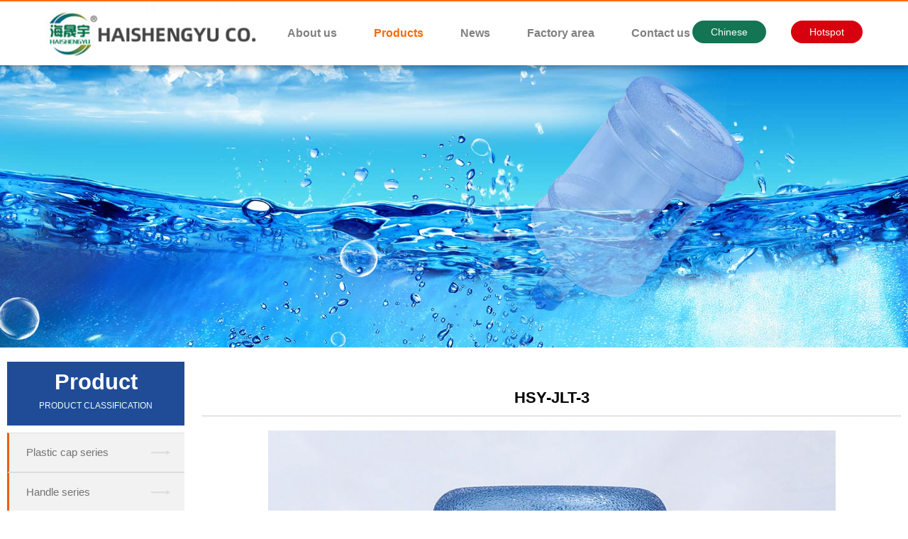

--- FILE ---
content_type: text/html
request_url: http://en.hsy688.com/pg47.html
body_size: 2364
content:
<!DOCTYPE html>
<html>
<head>
<meta http-equiv="Content-Type" content="text/html; charset=utf-8" />
<meta http-equiv="X-UA-Compatible" content="IE=edge,chrome=1">
<meta name="viewport" content="width=device-width,initial-scale=1.0,minimum-scale=1.0,maximum-scale=1.0,user-scalable=no" />
<meta name="apple-mobile-web-app-capable" content="yes" />
<TITLE>HSY-JLT-3</TITLE>
<meta name="Keywords" content="HSY-JLT-3">
<META NAME="description" CONTENT="HSY-JLT-3">
<LINK href="css/common.css" type=text/css rel=stylesheet />
<LINK href="css/style.css" type=text/css rel=stylesheet />
<LINK href="css/left.css" type=text/css rel=stylesheet />
<script type="text/javascript" src="js/jquery-2.1.4.min.js"></script>
<script type="text/javascript" src="js/anco.js"></script>
</head>
<body>
<div class="head">
	<div class="logo">
		<h1 class="l_pc"><a href="/" title="Shandong Haishengyu Plastic Industry Co., Ltd."><img src="/uploadfile/2022223105718649.jpg" alt="Shandong Haishengyu Plastic Industry Co., Ltd." border="0" /></a></h1>
		<h1 class="l_mobile"><a href="/" title="Shandong Haishengyu Plastic Industry Co., Ltd."><img src="/uploadfile/2022223105918959.jpg" alt="Shandong Haishengyu Plastic Industry Co., Ltd." border="0" /></a></h1>
		<ul class="menu">
			<li id='nav_1'><a href='/' target='_self'>Home</a></li>
<li id='nav_2'><a href='/pgcj.html' target='_self'>About us</a></li>
<li id='nav_3'><a href='/pro/' target='_self'>Products</a></li>
<li id='nav_4'><a href='/news/' target='_self'>News</a></li>
<li id='nav_9'><a href='/photo/' target='_self'>Factory area</a></li>
<li id='nav_10'><a href='/contact/' target='_self'>Contact us</a></li>

		</ul>
		<div class="r" id="right-box"><a class="a_more">Hotspot</a></div>
		<div class="en"><a href="http://www.hsy688.com/" class="en_more" target="_blank">Chinese</a></div>
	</div>
</div>
<div class="clear"></div>
<!--header end-->
<div class="page_banner"><img class="scaleBg" src="/uploadfile/2022212213023728.jpg"></div>
<div class="coco">
	<div class="main_box">
		<div class="l_right">
			<!--c-->
			<div class="h2_title"><a href="pg47.html" title="HSY-JLT-3">HSY-JLT-3</a></div>
			<div class="pic"><a href="/uploadfile/2022429144631161.jpg" title="HSY-JLT-3" target="_blank"><img src="/uploadfile/2022429144631161.jpg" border="1" alt="HSY-JLT-3" /></a></div>
			<div class="product_list"><span>Introduce</span></div>
			<div class="view_content"><div style="text-align:center;">
	<img src="/UploadFile/image/20220429/20220429144649374937.jpg" alt="" />
</div></div>
			<!--c_end-->
			<!--上下页-->
			<ul class="fl_list">
				<li><a href='/pg46.html' title='HSY-JLT-2'>HSY-JLT-2</a></li>
				<li><a href='/pg48.html' title='HSY-JLT-4'>HSY-JLT-4</a></li>							
			</ul>
			<!--上下页_end-->
		</div>
		<div class="l_left">
			<div class="l_right_title">
				<span class="span1">Product</span>
				<span class="span2">PRODUCT CLASSIFICATION</span>
			</div>
			<ul class="ul_l_right">
				<li id='left_1'><a href='/product/?1.html'>Plastic cap series</a><em></em><span></span></li><li id='left_6'><a href='/product/?6.html'>Handle series</a><em></em><span></span></li><li id='left_11'><a href='/product/?11.html'>Bucket series</a><em></em><span></span></li><li id='left_24'><a href='/product/?24.html'>Pet perform series</a><em></em><span></span></li><li id='left_27'><a href='/product/?27.html'>Polyester staple fiber series</a><em></em><span></span></li>
			</ul>
			<a href="/pro/" class="pro_more">View all products</a>
		</div>
	</div>
</div>
<div class="clear"></div>
<!-- 侧边弹出 -->
<div class="zzc"></div>
<div class="right-redian-box">
	<div class="anniu"><a onClick="myFunction()" class="b_more">Close ×</a></div>
	<div class="gsm_name">Master industry information</div>
	<div class="right_note">Haishengyu Serve global water enterprises closely</div>
	<ul class="right_news">
		<li><a href='/pgxw/tg11.html'>Matters needing attention in customizing milk cover</a></li>
<li><a href='/pgxw/tg10.html'>Analysis of screw thread by mineral water bottle cap manufacturer</a></li>
<li><a href='/pgxw/tg9.html'>Salad oil bottle cap is different from other bottle caps</a></li>
<li><a href='/pgzs/tg8.html'>Thread forming method of plastic bottle cap</a></li>
<li><a href='/pgzs/tg7.html'>Smart cover takes you to understand the introduction and classification of general plastics</a></li>
<li><a href='/pgzs/tg1.html'>Do you know the origin of the name of smart cover?</a></li>
		
	</ul>
	<ul class="right_list">
		<li>Skype/Mobile/WhatsApp: +8613853901116</li>
		<li>WeChat:+8613853901116/hsy8585001</li>
		<li>Address: North of Wujiatun Village, Baisha Town, Lanshan District, Linyi City, Shandong Province, China.</li>
	</ul>
	<div class="right_ewm"><img src="/uploadfile/2022222114717618.jpg" /></div>
</div>
<!-- 侧边弹出end -->
<!--footer-->
<div class="clear"></div>
<div class="anco foot_2021">
	<div class="coco foot_2021_box">
		<div class="l">
			<!--l-->
			<div class="foot_text">
				<div>
					<h6><a href="#">About us</a></h6>
					<ul class="foot_ul">
						<li id='left_2'><a href='/pgcj.html'>About us</a></li>
		
					</ul>
				</div>
				<div>
					<h6><a href="/product/">Products</a></h6>
					<ul class="foot_ul">
						<li><a href='/product/?1.html'>Plastic cap series</a></li>
<li><a href='/product/?6.html'>Handle series</a></li>
<li><a href='/product/?11.html'>Bucket series</a></li>
<li><a href='/product/?24.html'>Pet perform series</a></li>
<li><a href='/product/?27.html'>Polyester staple fiber series</a></li>

					</ul>
				</div>
				<div>
					<h6><a href="/news/">News</a></h6>
					<ul class="foot_ul">
						<li id='left_2'><a href='/news/?2.html'>Company dynamics</a></li>
<li id='left_4'><a href='/news/?4.html'>Industry news</a></li>
		
					</ul>
				</div>
				<div>
					<h6><a href="/photo/">Factory area</a></h6>
					<ul class="foot_ul">
						<li><a href='/photo/?1.html'>Factory pictures</a></li>
						
					</ul>
				</div>
			</div>
			<!--l_end-->
		</div>
		<div class="c">
			<div><img src="/images/foot.png" /></div>
			<ul class="foot_ul" style="margin-top:10px">
				<li>86-539-8585007</li>
				<li> +8613853901116 </li>
				<li></li>				
				<li>North of Wujiatun Village, Baisha Town, Lanshan District, Linyi City, Shandong Province, China.</li>
			</ul>
		</div>
		<div class="r">
			<img src="/uploadfile/2022222114717618.jpg" /><p>WeChat</p>
		</div>
	</div>
</div>
<div class="clear"></div>
<div class="foot_one">Skype/Mobile/WhatsApp: +8613853901116　<a href="" target="_blank"></a></div>
<div class="mobile foot_height">
	<ul class="footer">
		<li><a href="/"><span><img src="/img/home.png" /></span><p>首页</p></a></li>
		<li><a href="javascript:history.go(-1);"><span><img src="/img/exit.png" /></span><p>返回</p></a></li>
		<li><a href="tel: +8613853901116 "><span><img src="/img/tel.png" /></span><p>手机</p></a></li>
		<li><a href="tel:86-539-8585007"><span><img src="/img/tel2.png" /></span><p>电话</p></a></li>
	</ul>
</div>
<script type="text/javascript">$.get("/ajax.asp?action=pro&pid=47");</script>
<script type="text/javascript">
$(document).ready(function(){
	$('#nav_3').addClass("active");
	$('#left_11').addClass("active");
});
</script>
</body>
</html>

--- FILE ---
content_type: text/css
request_url: http://en.hsy688.com/css/common.css
body_size: 4258
content:
@charset "utf-8";
/* CSS Document */
* {
	list-style:none;
	MARGIN:0 auto;
}
/* 网站公共样式 */
body {FONT-FAMILY: "Microsoft Yahei", 宋体, Arial; margin:0; padding:0; font-size:14px; color:#000000; background-color:#fff; font-weight:400}
body,ul,ol,li,h1,h2,h3,h4,h5,h6,form,fieldset,label,input,select,dl,dt,dd,article,aside,details,figcaption,figure,footer,header,hgroup,menu,nav,section,textarea {margin:0;padding:0;border:0;}
li,dl{list-style-type:none;}
img,a img{border:0; margin:0; padding:0; vertical-align:middle}
em,i {font-style: normal;}
input{vertical-align:middle; margin:0; padding:0;}

A:link {COLOR:#000000; TEXT-DECORATION: none}
A:visited {COLOR: #020202; TEXT-DECORATION: none}
A:hover {CURSOR: hand; COLOR: #FF0000; TEXT-DECORATION:none}
A:active {COLOR: #00518a; TEXT-DECORATION: none}

a:hover img{opacity:0.9;filter:alpha(opacity=90);}

TABLE {LINE-HEIGHT: 20px;}

h1{font-size:16px; margin:0; padding:0;}
h2{font-size:18px; margin:0; padding:0;}
h3{font-size:14px; margin:0; padding:0;}
h4{font-size:19px; margin:0; padding:0;}
h5{font-size:15px; margin:0; padding:0;}
h6{font-size:16px; margin:0; padding:0;}

/*去除div或是图片png图片点击会出现阴影，由其是手机端更明显*/
a {-webkit-tap-highlight-color: transparent;}

.clear {clear:both;height: 0; }
.clear-fix:after{content: "."; display: block; height: 0; font-size: 0; clear: both; visibility: hidden;}

.fl{ float: left; }
.fr{ float: right;}

/*表单*/
._input{width:98%; height:35px; line-height:35px; border:1px solid #cccccc; background:#fff; font-size:14px; text-indent:5px; border-radius:4px; }
._textarea{border:1px solid #d9d9d9; background:#fff; line-height:25px; font-size:14px; padding-left:5px; padding-right:5px; border-radius:4px; margin:5px; }
._select{border:1px solid #cccccc; background:#fff; height:38px; line-height:38px; color:#666666; padding:0 5px; border-radius:4px;}
.bnt_save{background:#2ca43a; border:1px solid #2ca43a; border-radius:4px; color:#fff; cursor:pointer; font-size:20px; width:90%; height:50px; line-height:50px; text-align:center}
.bnt_save:hover{background:#f60;border:1px solid #f60;}

/*搜索*/
/*
<form method="post" action="index.asp" name="form1" onSubmit="return check();">
	<input name="kw" type="search" class="s_input" placeholder="请输入关键词" />
	<input type="submit" name="Submit" value="搜索" class="so_save">
</FORM>
*/
.s_input{float:left; border:1px solid #d6000f; background:#fff; height:43px; line-height:43px; text-indent:10px; width:80%; border-top-left-radius:4px; border-bottom-left-radius:4px;}
.so_save{float:left; background:#d6000f; border:1px solid #d6000f; color:#fff; cursor:pointer; height:43px; line-height:43px; width:20%; font-size:18px; font-weight:bold; border-top-right-radius:4px; border-bottom-right-radius:4px;}
.so_save:hover{background:#b5000d; border:1px solid #b5000d;}

/*button可执行一个链接或是函数<button type="button" class="button_menu" onclick="downup()">尝试一下</button>*/
.button_menu{ width:100%; height:0.4rem; line-height:0.38rem; background:#01b033; border:1px solid #01b033; color:#fff; cursor:pointer; font-size:0.16rem; border-radius:0.4rem}
.button_menu:hover{background:#7fbd3e;border:1px solid #7fbd3e;}

/*随意控制大小的输入框<INPUT NAME="hy_zeou_nianling" TYPE="tel" class="_input_suiyi" value="<%=rs6("hy_zeou_nianling")%>" onKeyUp="this.value=this.value.replace(/\D/g,'')" maxlength="4" size="4" placeholder="岁">*/
._input_suiyi{height:0.4rem; line-height:0.4rem; border:1px solid #cccccc; background:#fff; font-size:0.14rem; text-indent:5px; border-radius:4px; box-sizing:border-box; -moz-box-sizing:border-box; -webkit-box-sizing:border-box;}

/*圆角搜索
<FORM action="index.asp" method="post">
	<input name="kw" type="search" class="yuan_input" placeholder="可按名字，电话，公司，地址搜索" />
	<input type="submit" name="Submit" value="搜索" class="yuan_save">
</FORM>
*/
.yuan_input{float:left; border:1px solid #3083ff; background:#fff; height:0.41rem; line-height:0.44rem; text-indent:10px; width:78%; border-radius:20px 0 0 20px; box-sizing:border-box; -moz-box-sizing:border-box; -webkit-box-sizing:border-box;}
.yuan_save{float:left; background:#3083ff; color:#fff; cursor:pointer; height:0.41rem; line-height:0.42rem; width:22%; font-size:0.16rem; border-radius:0 20px 20px 0;}
.yuan_save:hover{background:#f60;}

input{border:0;outline:none;}/*去掉input选中后去掉蓝色*/
textarea{border:0;outline:none;}/*去掉textarea选中后去掉蓝色*/
select{border:0;outline:none;}/*去掉select选中后去桔黄色*/

/*改变表单placeholder中文字的颜色*/
input::-webkit-input-placeholder{color:#CCCCCC;}
input::-moz-placeholder{color:#CCCCCC;}
input:-moz-placeholder{color:#CCCCCC;}
input:-ms-input-placeholder{color:#CCCCCC;}
textarea::-webkit-input-placeholder{color:#CCCCCC;}
textarea::-moz-placeholder{color:#CCCCCC;}
textarea:-moz-placeholder{color:#CCCCCC;}
textarea:-ms-input-placeholder{color:#CCCCCC;}
/*改变表单placeholder中文字的颜色*/

/*多选框改成圆形----<li><input name="xq" type="checkbox" class="tui-checkbox" value="<%=rsphoto("class")%>"><span><%=rsphoto("class")%></span></li>*/
.tui-checkbox:checked {background:#922100/*选中后的效果*/}
.tui-checkbox {
	width:28px;
	height:28px;
	background-color:#ffffff;
	border:solid 1px #999999;
	-webkit-border-radius:50%;
	border-radius:50%;
	font-size:0.8rem;
	margin:0;
	padding:0;
	position:relative;
	display:inline-block;
	vertical-align:top;
	cursor:default;
	-webkit-appearance:none;
	-webkit-user-select:none;
	user-select:none;
	-webkit-transition:background-color ease 0.1s;
	transition:background-color ease 0.1s;
	vertical-align:middle;
}
.tui-checkbox:checked::after {
	content:'';
	top:7px;
	left:7px;
	position:absolute;
	background:transparent;
	border:#fff solid 2px;
	border-top:none;
	border-right:none;
	height:6px;
	width:10px;
	-moz-transform:rotate(-45deg);
	-ms-transform:rotate(-45deg);
	-webkit-transform:rotate(-45deg);
	transform:rotate(-45deg);
}
/*多选框改成圆形end*/

/*常用css_start*/

/* 右侧二维码*/
.fixed{position:fixed; width:55px; height:55px; right:46px; bottom:46px; z-index:999999;}
.fixed a{display:block;width:55px;height:55px;}
.fixed a.backup{background:url(../img/top.png) 0 0 no-repeat;background-position:0 0; height:55px;}
.fixed a.backup:hover{background-position:0 -55px;height:55px;}
/* 右侧二维码_end */

/*常用css_end*/

/*图片放大效果*/
.imgZoom{overflow:hidden;}
.imgZoom img {-moz-transition:all .8s ease 0s; -ms-transition:all .8s ease 0s; -o-transition:all .8s ease 0s; -webkit-transition:all .8s ease 0s; transition:all .8s ease 0s;}
.imgZoom:hover img{ -moz-transform:scale(1.1,1.1); -ms-transform:scale(1.1,1.1); -o-transform:scale(1.1,1.1); -webkit-transform:scale(1.1,1.1); transform:scale(1.1,1.1);}

/*图片是前端插入的，但是可以当成背景来用，并且适用父级元素的大小，父级需要position:relative调用例：<img src="b.jpg" class="_full ">*/
._full{position:absolute; left:0; top:0; width:100%; height:100%;}

.ov{overflow:hidden}

/*加内边距的不会影响外框大小*/
.p_box{box-sizing:border-box; -moz-box-sizing:border-box; -webkit-box-sizing:border-box;}

/*全局*/
.mt7{margin-top:7px!important}
.mt10{margin-top:10px!important}
.mt15{margin-top:15px!important}
.mt20{margin-top:20px!important}
.mt30{margin-top:30px!important}
.mt40{margin-top:40px!important}
.mt50{margin-top:50px!important}
.mt60{margin-top:60px!important}
.mt100{margin-top:100px!important}

.p10{ padding:10px;}
.pt10{ padding-top:10px;}

.center{ text-align:center}

.main_100{width:100%; height:auto}
.main_95{MARGIN:0 auto; width:95%; height:auto}
.main_90{MARGIN:0 auto; width:90%; height:auto}
.main_96{MARGIN:0 auto; width:96%; height:auto}

.bt10{border-top:10px solid #EFEFEF; margin-top:10px; padding-top:10px}
.bt10p0{border-top:10px solid #EFEFEF; margin-top:10px;}
.bt10m0{border-top:10px solid #EFEFEF; padding-top:10px}
.bt10mpb10{border-top:10px solid #EFEFEF; margin-top:10px; padding-top:10px; padding-bottom:10px}

/*按钮带图标<div class="btnbtn"><a href="reg.asp">更多数据...<span class="iconfont">&#xe6ab;</span></a></div>*/
.btnbtn{width:60%; height:0.4rem; line-height:0.4rem; margin-top:15px; background-color:#2ca43a; color:#FFFFFF; font-size:0.16rem; text-align:center; border-radius:4px;}
.btnbtn a{ display:block; color:#FFFFFF}
.btnbtn span{ padding-left:15px; font-size:0.18rem;}

/*表单专用来控制表单之间的缝隙*/
.input_li{ width:100%; height:auto;}
.input_li li{ text-align:center; color:#333333}
.input_li li+li{ margin-top:10px;}

/*当页面小于960px的时执行下面的CSS*/
@media screen and (max-width: 960px){
	html{font-size:100px; -webkit-text-size-adjust:none; max-height:100%; min-width: 320px;}
	body {margin:0 auto; font-size:0.14rem; color:#333333;}
	.pc{ display:none}
	.anco{width:100%; height:auto;}
	.coco{width:95%; height:auto; margin:0 auto;}
	.tocnc{width:100%; height:auto;}
	.coco95{width:95%; height:auto; margin:0 auto;}
	
	/*通用内容盒子*/
	.h2_title{font-size:0.2rem; line-height:0.4rem; text-align:center; border-bottom:1px dotted #999999; color:#333; margin-top:26px}
	
	.date{font-size:0.12rem; padding-top:16px; text-align:center; color:#999999;}
	.date span{ padding-right:15px;}
	
	.pic{width:100%; height:auto; text-align:center;}
	.pic img{max-width:100%; margin:20px 0}
	
	.view_content{width:100%; height:auto; margin-top:20px; line-height:0.26rem; font-size:0.14rem; overflow:hidden}
	.view_content img{display:block; max-width:100%; margin:10px 0!important;}
	
	/*列表分页*/
	.propage {width:100%; height:0.4rem; line-height:0.4rem; border-top:1px solid #CCCCCC; margin-top:30px; text-align:center;}
	.propage SPAN{color:#F00; font-weight:bold;}	

	ul.pagination{width:100%; height:auto; text-align:center; margin-top:15px;}
	ul.pagination li{display:inline-block; border:1px solid #ddd; font-size:0.12rem; line-height:0.35rem}
	ul.pagination li a{display:block; color:#333; transition: background-color .5s; padding:0 10px;}
	ul.pagination li a.active{background-color: #d71f1f; color:#FFF; }
	ul.pagination li a:hover{background-color: #d71f1f; color:#FFF; }
	/*列表分页end*/
	
	/*列表专用_明确分出左右两侧,超出文字隐藏*/
	.fl_list{ width:100%; height:auto; border-top:10px solid #EFEFEF; margin-top:30px; padding-top:10px}
	.fl_list li{ height:0.38rem; line-height:0.38rem; font-size:0.14rem; background:url(../img/jt.jpg) no-repeat right center; }
	.fl_list li+li{border-top:1px solid #E6E6E6;}
	.fl_list li a{ display:block; overflow:hidden; white-space:nowrap; -ms-text-overflow:ellipsis; text-overflow:ellipsis;}
	
	/*a标签带个小块___demo：<a href="/" class="a_more">查看更多 ></a>*/
	.a_more{display:inline-table; padding:10px 18px; background-color:#2ca43a; font-size:0.12rem; border-radius:50px; color:#fff!important;}
	.a_more:hover{ background-color:#ff6700}
	
	/*css过度按钮<div class="d_more"><a href="p/">产品中心</a></div>*/
	.d_more{width:1.4rem; height:0.4rem; margin:0 auto; overflow:hidden; background-color:#402872; text-align:center; border-radius:50px; position:relative; }
	.d_more a{position:absolute; left:0; top:0; width:100%; height:100%; line-height:0.4rem; color:#fff; text-align:center; z-index:1; }
	.d_more:before{content: ""; position:absolute; right:100%; top:0; width:100%; height:100%; background-color:#f16d2d; transition: 0.4s all ease}
	.d_more:hover:before{right:0}
	
	/*a标签带个小块___demo：<a href="/" class="e_more">查看更多 ></a>*/
	.e_more{display:inline-table; padding:10px 20px; border:1px solid #d6000f; background-color:#d6000f; transition: 0.4s all ease; font-size:0.14rem; color:#FFF!important}
	.e_more:hover{ background-color:#fff; color:#d6000f!important}
}

/*当页面大于960px时候*/
@media screen and (min-width:960px){
	.mobile{ display:none}
	.anco{width:100%; height:auto; min-width:1260px; }
	.coco{width:1260px; height:auto; min-width:1260px; margin:0 auto;}
	.tocnc{width:1260px; height:auto; min-width:1260px; margin:0 auto;}
	.coco95{width:95%; height:auto; min-width:1200px; margin:0 auto;}
	
	/*通用内容盒子*/
	.h2_title{font-size:22px; font-weight:600; line-height:50px; border-bottom:1px dotted #999999; color:#333; text-align:center; margin-top:26px}
	
	.date{ font-size:12px; padding-top:15px; text-align:center; color:#999999}
	.date span{ padding-right:15px;}
	
	.pic{width:100%; height:auto; text-align:center; overflow:hidden}
	.pic img{max-width:100%; margin:20px 0}
	
	.view_content{width:100%; height:auto; margin-top:22px; line-height:32px; font-size:16px; overflow:hidden}
	.view_content img{max-width:100%; margin:12px 0}
	.view_content table{line-height:30px; font-size:14px;}
	
	/*列表分页*/
	.propage {width:100%; height:40px; line-height:40px; border-top:1px solid #CCCCCC; margin-top:30px; text-align:center;}
	.propage SPAN{color:#F00; font-weight:bold;}	

	ul.pagination{width:100%; height:auto; text-align:center; margin-top:15px; }
	ul.pagination li{display:inline-block; border:1px solid #ddd; font-size:14px; line-height:35px}
	ul.pagination li a{display:block; color:#333; transition: background-color .5s; padding:0 15px;}
	ul.pagination li a.active{background-color: #d71f1f; color:#FFF;}
	ul.pagination li a:hover{background-color: #d71f1f; color:#FFF; }
	/*列表分页end*/
	
	/*列表专用_明确分出左右两侧,超出文字隐藏*/
	.fl_list{ width:100%; height:auto; margin:0 auto; border-top:10px solid #EFEFEF; margin-top:30px; padding-top:10px}
	.fl_list li{ height:38px; line-height:38px; font-size:14px; background:url(../img/jt.jpg) no-repeat right center;}
	.fl_list li+li{border-top:1px solid #E6E6E6;}
	.fl_list li a{ display:block; overflow:hidden; white-space:nowrap; -ms-text-overflow:ellipsis; text-overflow:ellipsis;}
	
	/*a标签带个小块___demo：<a href="/" class="a_more">查看更多 ></a>*/
	.a_more{display:inline-table; padding:8px 26px; background-color:#d6000f; border-radius:50px; color:#fff!important; cursor:pointer}
	.a_more:hover{ background-color:#ff6700}
	
	/*css过度按钮<div class="d_more"><a href="p/">产品中心</a></div>*/
	.d_more{width:140px; height:40px; margin:0 auto; overflow:hidden; background-color:#402872; text-align:center; border-radius:50px; position:relative; }
	.d_more a{position:absolute; left:0; top:0; width:100%; height:100%; line-height:40px; color:#fff; text-align:center; z-index:1; }
	.d_more:before{content: ""; position:absolute; right:100%; top:0; width:100%; height:100%; background-color:#f16d2d; transition: 0.4s all ease}
	.d_more:hover:before{right:0}
	
	/*a标签带个小块___demo：<a href="/" class="e_more">查看更多 ></a>*/
	.e_more{display:inline-table; padding:15px 40px; border:1px solid #d6000f; background-color:#d6000f; transition: 0.4s all ease; color:#FFF!important}
	.e_more:hover{ background-color:#fff; color:#d6000f!important}
}

--- FILE ---
content_type: text/css
request_url: http://en.hsy688.com/css/style.css
body_size: 4195
content:
@charset "utf-8";
/*当浏览器尺寸小于960px的时执行下面的CSS*/
@media screen and (max-width: 960px){
.head{width:100%; height:auto; background-color:#FFF; border-top:1px solid #ff6a00;}

/*logo*/
.logo{width:100%; height:auto; overflow:hidden}
.logo .l_pc{display:none}
.logo .l_mobile{height:auto; text-align:center}
.logo .l_mobile img{max-width:100%; height:auto;}
.logo .r{ display:none}
.logo .en{display:none}

/*首页菜单*/
.menu{width:100%; height:auto; overflow:hidden;}
.menu li{
	float: left;
	width:33.333%;
	text-align: center;
	color: #fff;
	overflow: hidden;
	font-size: 0.16rem;
	height:0.43rem;
	line-height: 0.43rem;
	border-right: 1px solid #d55901;
	white-space: nowrap;/*规定段落中的文本不进行换行*/
	text-overflow: ellipsis;/*当文本溢出包含元素时显示省略符号来代表被修剪的文本。*/
	box-sizing:border-box; -moz-box-sizing:border-box; -webkit-box-sizing:border-box;
	background:linear-gradient(to bottom,#ff6a00,#ea6100);
}
.menu li a{display: block; color: #fff;}
.menu li:nth-of-type(3n+0){border-right:0;}
.menu li:hover a,.menu li.active a{text-decoration:none; color:#fff; background-color:#d71f1f}

/*banner背景图片动画*/
.page_banner{width:100%; height:auto; overflow:hidden; }
.page_banner img{width:100%; height:auto}

@-webkit-keyframes scale-bg{
	from{
		-webkit-transform:scale(1.1);
		transform:scale(1.1);
	}
	to{
		-webkit-transform:scale(1);
		transform:scale(1);
	}
}
@keyframes scale-bg{
	from{
		-webkit-transform:scale(1.1);
		transform:scale(1.1);
	}
	to{
		-webkit-transform:scale(1);
		transform:scale(1);
	}
}
.scaleBg{
	visibility: visible; 
	-webkit-animation:scale-bg 6s linear forwards;
	animation:scale-bg 6s linear forwards;
}	
/*banner背景图片动画end*/

/*标题*/
.title_202110{ margin-top:10px; padding-left:26px; height:0.4rem; line-height:0.4rem; color:#FFF; background: #f1f4f8; border-radius:4px; position:relative}
.title_202110:before{content: ""; width:10px; height:0.36rem; background-color:#dd0000; position:absolute; left:0; top:0; border-radius:4px 0 0 4px; }
.title_202110 a{ color:#666; margin-right:10px;}
.title_202110 a:hover{ color:#dd0000}
.title_202110 a+a:before{ padding-right:10px; color:#999999; content: "/";}

/*以下是主体部分*/
.main_box{ width:100%; height:auto; margin-top:15px; overflow:hidden}
.main_box .l_left{margin-top:26px; width:100%; height:auto}
.main_box .l_right{width:100%; height:auto}

/*左侧部分*/
.l_right_title{height:0.8rem; background:#204c97; color:#fff; text-align:center;}
.l_right_title .span1{ display:block; font-size:0.22rem; font-weight:700; padding-top:0.15rem;}
.l_right_title .span2{ display:block; font-size:12px; color:#EFFCF7; padding-top:5px; text-transform:uppercase}

.ul_l_right{ width:100%; height:auto; margin-top:10px;}
.ul_l_right li{height:0.5rem; line-height:0.5rem; font-size:0.16rem; background-color:#f2f2f2; color:#000; position: relative; border-left:3px solid #ea6103; border-bottom: 1px solid #ddd; border-top: 1px solid #ddd;}
.ul_l_right li a{display:block; color:#737373; z-index:1; position:absolute; left:0; top:0; width:100%; height:100%; padding-left: 24px;}
.ul_l_right li a:hover{ color:#FFF}
.ul_l_right li span{ display:inline-block; position: absolute;z-index: 10; right:20px; top:0; width:27px; height:100%; background:url(../images/classJT.png) left center no-repeat;}
.ul_l_right li em{ position: absolute; left:0; top:0; width: 0; height: 100%; background:#204c97; -moz-transition: all 0.5s;-webkit-transition:all 0.5s;-o-transition:all 0.5s;transition:all 0.3s; }
.ul_l_right li:hover em{ width:100%; }
.ul_l_right li.active a{color:#fff; background:#204c97;}

.pro_more{ display: block; height:0.6rem; line-height:0.6rem; background:#ea6103; color:#fff!important; text-align:center; font-size:18px; margin-top:10px;}
.pro_more:hover{ background-color:#dc0000;}

/*新闻图片分类*/
.fenlei_box{width:100%; height:auto; background: #f1f4f8;}
.fl_menu_u1{ width:95%; height:auto; margin:0 auto; overflow:hidden}
.fl_menu_u1 li{float:left; height:0.5rem; line-height:0.5rem;  text-align:center; }
.fl_menu_u1 li a{display: block; font-weight:400; font-size:0.15rem; color:#333333; padding:0 15px;}
.fl_menu_u1 li:hover a,.fl_menu_u1 li.active a{color:#000000; font-weight:bold; background-color:#FFFFFF}

/*产品分类*/
.pro_fl_u1{ width:100%; height:auto; display:flex; display: -webkit-flex; /* Safari */ flex-direction:row;/*从左到右排*/ flex-wrap: wrap;/*换行，第一行在上方*/}
.pro_fl_u1 li{width:50%;  height:0.45rem; line-height:0.45rem; text-align:center; border-right:1px solid #fff; box-sizing:border-box; -moz-box-sizing:border-box; -webkit-box-sizing:border-box; background:linear-gradient(to bottom,#6e90be,#546fa6);}
.pro_fl_u1 li a{display: block; font-weight:400; font-size:0.14rem; color:#fff;}
.pro_fl_u1 li:hover a,.pro_fl_u1 li.active a{color:#fff; background:linear-gradient(to bottom,#d71f1f,#f03827);}
.pro_fl_u1 li:nth-child(2n){border-right:none}

/*产品详情标题*/
.product_list{height:0.36rem; border-bottom:1px solid #CCC; margin-top:0px;}
.product_list span{ font-size:0.16rem; font-weight:bold; line-height:0.36rem; position:relative;}
.product_list span:before{content: ""; width:150px; height:4px; background-color:#d13845; position:absolute; left:0; top:0.27rem}
/*通用内容盒子_end*/

/*产品框*/
.ul_product{ width:100%; height:auto; margin:0 auto; margin-top:20px; overflow:hidden}
.ul_product li{float:left; width:48%; height:auto; margin-right:4%; margin-bottom:10px; }
.ul_product li span{display:block; width:100%; height:auto; overflow:hidden;}
.ul_product li span img{width:100%; height:auto;}
.ul_product li:nth-child(2n){margin-right:0;}
.ul_product li p{text-align: center; color: #282828; height:0.4rem; line-height:0.4rem; overflow:hidden; white-space:nowrap; -ms-text-overflow:ellipsis; text-overflow:ellipsis;}
/*产品框_end*/

/*解决方案*/
.ul_linyi{ width:100%; height:auto; margin:0 auto;  overflow:hidden}
.ul_linyi li{float:left; width:48%; height:auto; margin-right:4%; margin-bottom:10px; }
.ul_linyi li span{display:block; width:100%; height:auto; overflow:hidden;}
.ul_linyi li span img{width:100%; height:auto;}
.ul_linyi li .mask{ display:none}
.ul_linyi li:nth-child(2n){margin-right:0;}
.ul_linyi li p{text-align:center; color:#fff; font-size:0.12rem; height:0.35rem; line-height:0.35rem; background:#204c97; margin-top:10px; overflow:hidden; white-space:nowrap; -ms-text-overflow:ellipsis; text-overflow:ellipsis;}
/*产品框_end*/

/*新闻*/
.ul_news{ padding:10px; height:auto; overflow:hidden; margin-top:10px;}
.ul_news li{ padding:15px; height:auto; border:1px solid #e7eaf1; box-shadow:0px 0px 10px #dddbdb; border-radius: 5px; margin-bottom:10px; background-color:#FFF}
.ul_news li a{display:block;}
.ul_news li h4{ font-size:0.18rem; font-weight:400; height:auto; line-height:0.32rem}
.ul_news li p{ font-size:0.14rem; color:#999999; margin-top:10px; height:auto; line-height:26px; overflow: hidden; text-overflow: ellipsis; display: -webkit-box; -webkit-line-clamp:2;/*显示几行*/-webkit-box-orient: vertical;}
.ul_news li span{color: #a3afb7; font-size:0.14rem; display:inline-table; margin-top:10px}
.ul_news li i{color: #a3afb7; font-size:0.14rem; display:inline-table; margin-top:10px; background:url(../images/click.png) no-repeat left center; padding-left:26px; margin-left:20px;}

/*相关图片*/
.pic_xg{width:100%; height:auto; margin-top:40px; overflow:hidden;}
.pic_xg li{float:left; text-align:center; width:48%; height:1.35rem; margin-right:4%; margin-bottom:15px;  position:relative; overflow:hidden; border:1px solid #EBEBEB}
.pic_xg li img{display:block; width:100%; height:100%; max-width:100%;}
.pic_xg li p{ position:absolute; left:0; top:1rem; width:100%; height:100%; background:rgba(0,0,0,0.4); transition: 0.5s all ease}
.pic_xg li:hover p{top:0; }
.pic_xg li span{ display:block; position:absolute; left:0; top:1rem; color:#FFF; width:100%; height:0.35rem; line-height:0.35rem; z-index:1; font-size:0.12rem; transition: 0.5s all ease; overflow:hidden; white-space:nowrap; -ms-text-overflow:ellipsis; text-overflow:ellipsis;}
.pic_xg li:hover span{top:45%; }
.pic_xg li:nth-of-type(2n+0){margin-right:0px;}
/*相关图片_end*/

/*相关产品前6个*/
.pro_tj_5{width:100%; height:auto; overflow:hidden; margin-top:30px; }
.pro_tj_5 li{float:left; width:48%; height:auto; margin-right:4%; margin-bottom:15px; position: relative; border:1px solid #EBEBEB; box-sizing:border-box; -moz-box-sizing:border-box; -webkit-box-sizing:border-box; }
.pro_tj_5 li img{display:block; width:100%; height:100%; max-width:100%;}
.pro_tj_5 li h2{ position:absolute; left:0; bottom:0; right:0; height:0.35rem; line-height:0.35rem; color:#FFF; text-align:center; font-size:0.12rem; font-weight:100; background-color:#333; opacity: 0.7; overflow:hidden; white-space:nowrap; -ms-text-overflow:ellipsis; text-overflow:ellipsis; padding:0 10px}
.pro_tj_5 li:hover h2{ background-color:#000}
.pro_tj_5 li:nth-of-type(2n+0){margin-right:0px;}
/*产品前6个end*/

/*标题专用*/
.view_title{ width:100%; height:0.5rem; line-height:0.5rem; background: #f1f4f8;}
.view_title a{ color:#666; margin-right:10px;}
.view_title a:hover{ color:#dd0000}
.view_title a+a:before{ padding-right:10px; color:#999999; content: "/";}

/*********footer*********/
.foot_2021{margin-top:30px; padding:30px 0; background-color:#ada197; color:#FFFFFF}
.foot_2021 a{color:#FFFFFF}
.foot_2021 a:hover{ color:#FFCC00}

.foot_2021_box{ overflow:hidden}
.foot_2021_box .l{ display:none}
.foot_2021_box .c{width:100%; height:auto;}
.foot_2021_box .c div{ text-align:center}
.foot_2021_box .r{ width:100%; height:auto; text-align:center; margin-top:20px;}
.foot_2021_box .r img{width:150px; height:auto}
.foot_2021_box .r p{text-align:center; line-height:36px}

.foot_ul{width:100%; height:auto; color:#FFFFFF; margin-top:20px}
.foot_ul li{ line-height:27px; color:#FFFFFF; text-align:center}
.foot_ul li a{ display:block; color:#FFFFFF}

.foot_one{width:100%; height:auto; padding:10px 0; line-height:0.32rem; text-align:center; color:#FFF; font-size:0.12rem; background-color:#8c837a}
.foot_one a{color:#FFF;}
.foot_one a:hover{color:#f9df05}
/*********footer*********/
}

/*当浏览器尺寸大于960px时候*/
@media screen and (min-width:960px){
.head{position:fixed; left:0; right:0; top:0; z-index:99999; width:100%; height:auto; background-color:#FFF; border-top:2px solid #ff6a00; box-shadow: 1px 2px 10px rgba(0,0,0,.4);}

/*logo*/
.logo{width:90%; height:90px; margin:0 auto; position:relative}
.logo .l_pc{position:absolute; left:0; top:0; width:300px; height:90px;}
.logo .l_pc img{max-width:100%; height:auto;}
.logo .l_mobile{ display:none}
.logo .r{position:absolute; right:0; top:27px; width:150px; height:45px; text-align:right;}
.logo .en{position:absolute; right:80px; top:27px; width:160px; height:45px;}
/*<a href="pay/jsapi.asp?id=<%=rs_view("id")%>" class="en_more">购买</a>带购物车图标*/
.en_more{display:inline-table; padding:8px 26px; background-color:#147554; border-radius:50px; color:#fff!important; cursor:pointer}
.en_more:hover{background-color:#ff6700}

/*导航菜单start*/
.menu {display:table; margin:0 auto; overflow:hidden;}
.menu li{display:inline-block; line-height:90px;}
.menu li a{display:block; padding:0 26px; font-size:16px; color:#808080; font-weight:bold;}
.menu li:hover a,.menu li.active a{text-decoration:none; color:#ff6a00;}

/*banner背景图片动画*/
.page_banner{width:100%; height:400px; overflow:hidden; position:relative; margin-top:90px;}
.page_banner img{width:100%; height:auto}

@-webkit-keyframes scale-bg{
	from{
		-webkit-transform:scale(1.1);
		transform:scale(1.1);
	}
	to{
		-webkit-transform:scale(1);
		transform:scale(1);
	}
}
@keyframes scale-bg{
	from{
		-webkit-transform:scale(1.1);
		transform:scale(1.1);
	}
	to{
		-webkit-transform:scale(1);
		transform:scale(1);
	}
}
.scaleBg{
	visibility: visible; 
	-webkit-animation:scale-bg 6s linear forwards;
	animation:scale-bg 6s linear forwards;
}	
/*banner背景图片动画*/

/*标题*/
.title_202110{ margin-top:20px; padding-left:26px; height:40px; line-height:40px; color:#FFF; background: #f1f4f8; border-radius:4px; position:relative}
.title_202110:before{content: ""; width:10px; height:40px; background-color:#dd0000; position:absolute; left:0; top:0; border-radius:4px 0 0 4px; }
.title_202110 a{ color:#666; margin-right:10px;}
.title_202110 a:hover{ color:#dd0000}
.title_202110 a+a:before{ padding-right:10px; color:#999999; content: "/";}

/*以下是主体部分*/
.main_box{ width:100%; height:auto; margin-top:20px; overflow:hidden}
.main_box .l_left{float:left; width:250px; height:auto}
.main_box .l_right{float:right; width:985px; height:auto}

/*产品分类*/
.l_right_title{height:90px; background:#204c97; color:#fff; text-align:center;}
.l_right_title .span1{ display:block; font-size:31px; font-weight:700; padding-top:11px;}
.l_right_title .span2{ display:block; font-size:12px; color:#EFFCF7; padding-top:8px; text-transform:uppercase}

.ul_l_right{ width:100%; height:auto; margin-top:10px; overflow:hidden}
.ul_l_right li{height:54px; line-height:54px; font-size:15px; background-color:#f2f2f2; color:#000; position: relative; border-left:3px solid #ea6103; border-bottom: 1px solid #ddd; border-top: 1px solid #ddd;}
.ul_l_right li a{display:block; color:#737373; z-index:1; position:absolute; left:0; top:0; width:100%; height:100%; padding-left: 24px;}
.ul_l_right li a:hover{ color:#FFF}
.ul_l_right li span{ display:inline-block; position: absolute;z-index: 10; right:20px; top:0; width:27px; height:100%; background:url(../images/classJT.png) left center no-repeat;}
.ul_l_right li em{ position: absolute; left:0; top:0; width: 0; height: 100%; background:#204c97; -moz-transition: all 0.5s;-webkit-transition:all 0.5s;-o-transition:all 0.5s;transition:all 0.3s; }
.ul_l_right li:hover em{ width:100%; }
.ul_l_right li.active a{color:#fff; background:#204c97;}

.pro_more{ display: block; height:60px; line-height:60px; background:#ea6103; color:#fff!important; text-align:center; font-size:18px; margin-top:10px;}
.pro_more:hover{ background-color:#dc0000;}

/*图片新闻分类*/
.fenlei_box{width:100%; height:auto; background: #f1f4f8;}
.fl_menu_u1{ width:100%; height:auto; overflow:hidden}
.fl_menu_u1 li{float:left; height:60px; line-height:60px; text-align:center;}
.fl_menu_u1 li a{display: block; font-size:16px; color:#333333; padding:0 45px;}
.fl_menu_u1 li:hover a,.fl_menu_u1 li.active a{color:#000000; font-weight:bold; background-color:#FFFFFF}

/*产品分类*/
.pro_fl_u1{ width:100%; height:auto; margin-top:20px;}
.pro_fl_u1 li{display:inline-block; height:50px; line-height:50px; margin-right:10px; text-align:center; background:linear-gradient(to bottom,#6e90be,#546fa6); border-radius:5px;}
.pro_fl_u1 li a{display: block; font-weight:bold; color:#FFF; padding:0 17px}
.pro_fl_u1 li:hover a,.pro_fl_u1 li.active a{color:#fff; background:linear-gradient(to bottom,#d71f1f,#f03827); border-radius:5px;}

/*产品详情标题*/
.product_list{height:36px; border-bottom:1px solid #CCC; margin-top:30px;}
.product_list span{ font-size:16px; font-weight:bold; line-height:36px; position:relative;}
.product_list span:before{content: ""; width:200px; height:4px; background-color:#d13845; position:absolute; left:0; top:27px}
/*通用内容盒子_end*/

/*产品框*/
.ul_product{ width:100%; height:auto; margin:0 auto; margin-top:20px; overflow:hidden}
.ul_product li{float:left; width:23.5%; height:auto; margin-right:2%; margin-bottom:20px; position:relative;}
.ul_product li span{display:block; width:100%; height:auto; overflow:hidden;}
.ul_product li span img{width:100%; height:auto;}
.ul_product li .mask{
	position:absolute; 
	top:0; 
	left:-250px;
	width:200px;
	height:300px;
	background:-webkit-linear-gradient(0deg,rgba(255, 255, 255, 0),rgba(255, 255, 255, 0.7),rgba(255, 255, 255, 0)); 
	-webkit-transform:skewx(-25deg); 
	-webkit-transition:all .9s; 
}
.ul_product li:hover .mask{left:400px;}
.ul_product li:nth-child(4n){margin-right:0;}
.ul_product li p{text-align: center; font-size:16px; color: #282828; height:40px; line-height:40px; overflow:hidden; white-space:nowrap; -ms-text-overflow:ellipsis; text-overflow:ellipsis;}
/*产品框_end*/

/*解决方案*/
.ul_linyi{width:100%; height:auto; margin:0 auto; overflow:hidden}
.ul_linyi li{float:left; width:32%; height:auto; margin-right:2%; margin-bottom:20px; position:relative;}
.ul_linyi li span{display:block; width:100%; height:auto; overflow:hidden;}
.ul_linyi li span img{width:100%; height:auto;}
.ul_linyi li .mask{
	position:absolute; 
	top:0; 
	left:-250px;
	width:200px;
	height:300px;
	background:-webkit-linear-gradient(0deg,rgba(255, 255, 255, 0),rgba(255, 255, 255, 0.7),rgba(255, 255, 255, 0)); 
	-webkit-transform:skewx(-25deg); 
	-webkit-transition:all .9s; 
}
.ul_linyi li:hover .mask{left:400px;}
.ul_linyi li:nth-child(3n){margin-right:0;}
.ul_linyi li p{text-align: center; font-size:14px; color:#FFF; line-height:40px; background:#204c97; margin-top:10px; overflow:hidden; white-space:nowrap; -ms-text-overflow:ellipsis; text-overflow:ellipsis;}
/*解决方案_end*/

/*新闻*/
.ul_news{width:86%; height:auto; margin:0 auto; margin-top:30px; overflow:hidden}
.ul_news li{ float:left; width:49%; height:auto; padding:50px; background-color:#FFF; box-sizing:border-box; -moz-box-sizing:border-box; -webkit-box-sizing:border-box; margin-right:2%; margin-bottom:35px; position: relative}
.ul_news li a{ display:block;}
.ul_news li h4{ font-size:22px; font-weight:100; height:auto}
.ul_news li p{ font-size:16px; color:#999999; margin-top:10px; height:auto; line-height:27px; overflow: hidden; text-overflow: ellipsis; display: -webkit-box; -webkit-line-clamp:2;/*显示几行*/-webkit-box-orient: vertical;}
.ul_news li span{color: #a3afb7; font-size: 16px; display:inline-table; margin-top:10px}
.ul_news li i{color: #a3afb7; font-size: 16px; display:inline-table; margin-top:10px; background:url(../images/click.png) no-repeat left center; padding-left:26px; margin-left:20px;}
.ul_news li em{ position: absolute; left:0; bottom:0; width: 0; height:3px; background:#ff6a00; -moz-transition: all 0.5s; -webkit-transition:all 0.5s; -o-transition:all 0.5s; transition:all 0.3s; }
.ul_news li:hover em{ width:100%; }
.ul_news li:nth-child(2n){margin-right:0;}

/*相关图片,图片详情下面*/
.pic_xg{width:100%; height:auto; margin-top:30px; overflow:hidden;}
.pic_xg li{float:left; text-align:center; width:23.5%; height:auto; margin-right:2%; margin-bottom:20px; position:relative; overflow:hidden; border:1px solid #EBEBEB}
.pic_xg li img{display:block; width:100%; height:100%; max-width:100%;}
.pic_xg li p{ position:absolute; left:0; top:80%; width:100%; height:100%; background:rgba(0,0,0,0.4); transition: 0.5s all ease}
.pic_xg li:hover p{top:0; }
.pic_xg li span{ display:block; position:absolute; left:0; top:82%; color:#FFF; width:100%; height:35px; line-height:35px; z-index:1; font-size:12px; transition: 0.5s all ease; overflow:hidden; white-space:nowrap; -ms-text-overflow:ellipsis; text-overflow:ellipsis;}
.pic_xg li:hover span{top:45%; }
.pic_xg li:nth-of-type(4n+0){margin-right:0px;}
/*相关图片_end*/

/*相关产品前5个*/
.pro_tj_5{width:100%; height:auto; overflow:hidden; margin-top:30px; }
.pro_tj_5 li{ float:left; width:19.2%; height:auto; margin-right:1%; position: relative; border:1px solid #EBEBEB; box-sizing:border-box; -moz-box-sizing:border-box; -webkit-box-sizing:border-box; }
.pro_tj_5 li img{display:block; width:100%; height:100%; max-width:100%;}
.pro_tj_5 li h2{ position:absolute; left:0; bottom:0; right:0; height:35px; line-height:35px; color:#FFF; text-align:center; font-size:12px; font-weight:100; background-color:#333; opacity: 0.7; overflow:hidden; white-space:nowrap; -ms-text-overflow:ellipsis; text-overflow:ellipsis; padding:0 10px}
.pro_tj_5 li:hover h2{ background-color:#000}
.pro_tj_5 li:nth-of-type(5n+0){margin-right:0px;}
/*产品前5个end*/

/*标题专用*/
.view_title{ width:100%; height:60px; line-height:60px; background: #f1f4f8;}
.view_title a{ color:#666; margin-right:10px;}
.view_title a:hover{ color:#dd0000}
.view_title a+a:before{ padding-right:10px; color:#999999; content: "/";}

/*********footer*********/
.foot_2021{margin-top:30px; padding:60px 0; background-color:#ada197; color:#FFFFFF}
.foot_2021 a{color:#FFFFFF}
.foot_2021 a:hover{ color:#f9df05}

.foot_2021_box{ overflow:hidden}
.foot_2021_box .l{ float:left; width:700px; height:auto;}
.foot_2021_box .c{ float:left; width:350px; height:auto; margin-left:10px;}
.foot_2021_box .r{ float:right; width:150px; height:auto;}
.foot_2021_box .r img{width:100%; height:auto}
.foot_2021_box .r p{text-align:center; line-height:36px}

.foot_text{width:100%; height:auto; display:flex; display: -webkit-flex; /*启用弹性布局*/ flex-direction:row;/*从左到右排*/}
.foot_text div{width:100%; height:auto; text-align:left; margin-right:10px;}
.foot_text h6{ color:#FFFFFF; font-size:18px; font-weight:400; position:relative;}
.foot_text h6:before{content: ""; width:40px; height:3px; background-color:#797169; position:absolute; left:0; top:33px}

.foot_ul{width:100%; height:auto; color:#FFFFFF; margin-top:20px}
.foot_ul li{ line-height:27px; color:#FFFFFF}
.foot_ul li a{ display:block; color:#FFFFFF}

.foot_one{width:100%; height:50px; line-height:50px; text-align:center; color:#FFF; background-color:#8c837a}
.foot_one a{color:#FFF;}
.foot_one a:hover{color:#f9df05}
/*********footer*********/
}

/* 移动端底部专用 */
.foot_height{height:0.6rem;}
.footer{width:100%; height:0.6rem; overflow:hidden; position:fixed; bottom:0; right:0; z-index:999; background: rgba(0, 0, 0, 0.8);}
.footer li{float:left; width:25%; height:auto; border-right:#4d5054 solid 1px; box-sizing:border-box; -moz-box-sizing:border-box; /* Firefox */-webkit-box-sizing:border-box; /* Safari */}
.footer li:nth-child(4){ border:none;}
.footer li a{display:block}
.footer li span{display:block; width:100%; height:0.26rem; padding-top:0.07rem; text-align:center;}
.footer li span img{height:100%}
.footer li p{width:100%; height:0.26rem; line-height:0.26rem; text-align:center; font-size:0.12rem; font-weight:100; color:#CCCCCC;}
/* 移动端底部专用_end */

--- FILE ---
content_type: text/css
request_url: http://en.hsy688.com/css/left.css
body_size: 869
content:
@charset "utf-8";
/* 主导航侧边栏 */
/*遮罩层专用*/
.zzc{position: fixed; top: 0; left: 0; right:0; width: 100%; height: 100%; background: rgba(0, 0, 0, 0.6); z-index: 99999; display: none;}

.right-redian-box{
	position: fixed;
	right:-450px;
	top: 0;
	bottom: 0;
	width: 450px;
	height:auto;
	background-color:#1479d7;
	z-index: 111111;
	padding: 25px 55px;
	box-sizing:border-box; -moz-box-sizing:border-box; -webkit-box-sizing:border-box;
}

.anniu{ width:100%; height:auto; text-align:right}
.b_more{display:inline-table; padding:8px 26px; background-color:#fff; border-radius:50px; color:#000!important; cursor:pointer}
.b_more:hover{ background-color:#ff6700; color:#FFF!important}

.gsm_name{color:#fff; font-size:26px; margin-top:30px;}

.right_note {color:#dcf0ff; font-size: 12px; line-height:26px; margin-top: 10px;}

.right_news{width:100%; height:auto; margin-top:30px;}
.right_news li{ height:30px; line-height:30px; font-size:14px; color:#FFF; background:url(../images/kuai.jpg) no-repeat left center; text-indent:1em;}
.right_news li a{ display:block; color:#FFF; overflow:hidden; white-space:nowrap; -ms-text-overflow:ellipsis; text-overflow:ellipsis;}
.right_news li a:hover{ color:#FC0}

.right_list{width:100%; height:auto; margin-top:30px; padding-top:10px; border-top:1px solid #dcf0ff}
.right_list li{ height:30px; line-height:30px; font-size:14px; color:#FFF;}
.right_list li a{ display:block; color:#FFF; overflow:hidden; white-space:nowrap; -ms-text-overflow:ellipsis; text-overflow:ellipsis;}

.right_ewm{ width:150px; height:auto; margin-left:0; margin-top:40px}
.right_ewm img{width:150px; height:auto}

--- FILE ---
content_type: application/x-javascript
request_url: http://en.hsy688.com/js/anco.js
body_size: 460
content:
$(document).ready(function(){
	//下面是控制头部菜单的
	$(function(){
		$(window).scroll(function(){
			if ($(window).scrollTop()>40){
				$(".pc_menu").fadeIn(500);
			}else{
				$(".pc_menu").fadeOut(500);
			}
		})
	});
	//右则弹出
	$("#right-box").click(function() {
		$(".zzc").show();
		$(".right-redian-box").stop().animate({	right:"0"});
	});
	//右侧关闭
	function myFunction(){
		$(".right-redian-box").stop().animate({	right:"-450px"});
		$(".zzc").hide();
	};
	$(".zzc").click(function(){
		myFunction();
	});
	$(".b_more").click(function(){
		myFunction();
	});
});